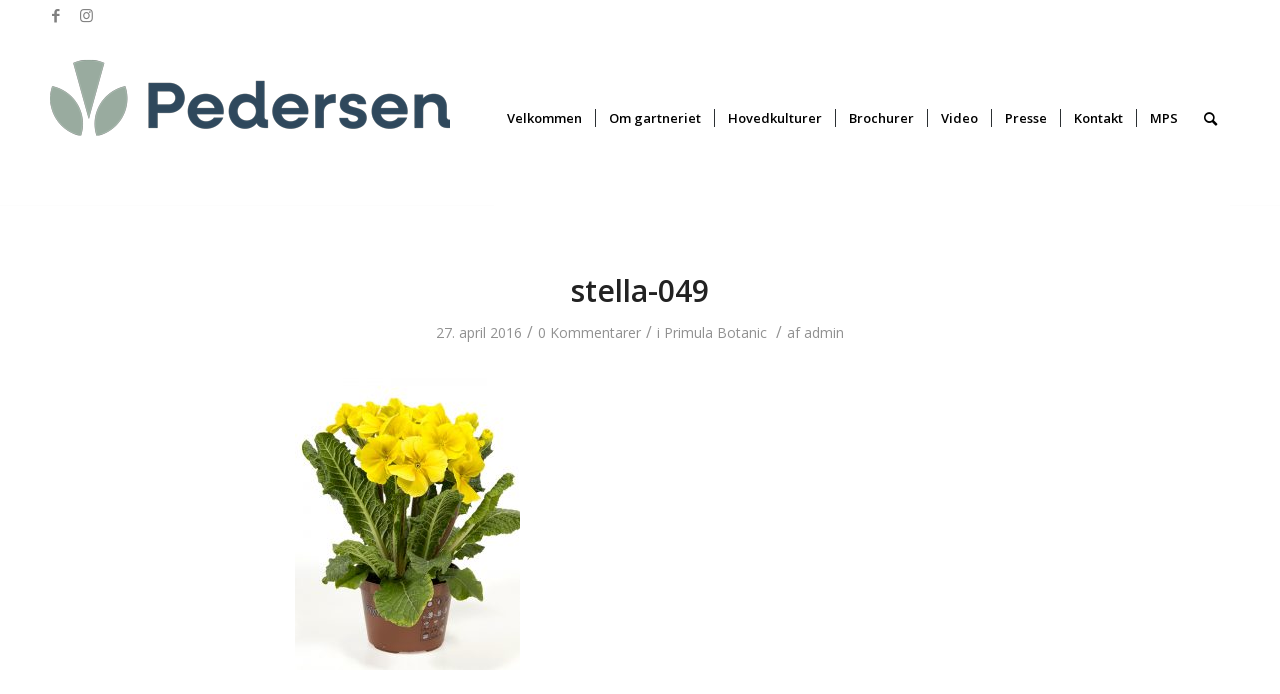

--- FILE ---
content_type: application/javascript
request_url: https://www.pedersen-as.dk/wp-content/themes/enfold/config-templatebuilder/avia-shortcodes/contact/contact.js?ver=6.9
body_size: 9134
content:
// -------------------------------------------------------------------------------------------
// contact form ajax
// -------------------------------------------------------------------------------------------

(function($)
{
	$.fn.avia_ajax_form = function(variables)
	{	
		var defaults =
		{
			sendPath: 'send.php',
			responseContainer: '.ajaxresponse'
		};

		var options = $.extend(defaults, variables);

		return this.each(function()
		{
			var form = $(this),
				form_sent = false,
				send =
				{
					formElements: form.find('textarea, select, input[type=text], input[type=checkbox], input[type=hidden]'),
					validationError:false,
					button : form.find('input:submit'),
					dataObj : {}
				},

				responseContainer = form.next(options.responseContainer).eq( 0 );

				send.button.on('click', checkElements);
				
				
				//change type of email forms on mobile so the e-mail keyboard with @ sign is used
				if($.avia_utilities.isMobile)
				{
					send.formElements.each(function(i)
					{
						var currentElement = $(this), 
							is_email = currentElement.hasClass('is_email');
							
						if(is_email) currentElement.attr('type','email');
					});
				}
			

			function checkElements( e )
			{
				// reset validation var and send data
				send.validationError = false;
				send.datastring = 'ajax=true';

				//	Get in js added element (e.g. from reCAPTCHA)
				send.formElements = form.find('textarea, select, input[type=text], input[type=checkbox], input[type=hidden], input[type=email]');
				
				send.formElements.each(function(i)
				{
					var currentElement = $(this),
						surroundingElement = currentElement.parent(),
						value = currentElement.val(),
						name = currentElement.attr('name'),
					 	classes = currentElement.attr('class'),
					 	nomatch = true;

					 	if(currentElement.is(':checkbox'))
					 	{
					 		if(currentElement.is(':checked')) { value = true; } else { value = ''; }
					 	}
					 	
					 	send.dataObj[name] = encodeURIComponent(value);

					 	if(classes && classes.match(/is_empty/))
						{	
							if(value == '' || value == null)
							{
								surroundingElement.removeClass("valid error ajax_alert").addClass("error");
								send.validationError = true;
							}
							else
							{
								surroundingElement.removeClass("valid error ajax_alert").addClass("valid");
							}
							nomatch = false;
						}

						if(classes && classes.match(/is_email/))
						{
							if( ! value.match(/^[\w|\.|\-]+@\w[\w|\.|\-]*\.[a-zA-Z]{2,20}$/))
							{
								surroundingElement.removeClass("valid error ajax_alert").addClass("error");
								send.validationError = true;
							}
							else
							{
								surroundingElement.removeClass("valid error ajax_alert").addClass("valid");
							}
							nomatch = false;
						}
						
						if(classes && classes.match(/is_ext_email/))
						{
							if( ! value.match( /^[\w\.\-ÄÖÜäöü]+@\w[\w\.\-ÄÖÜäöü]*\.[a-zA-Z]{2,20}$/ ) )
							{
								surroundingElement.removeClass("valid error ajax_alert").addClass("error");
								send.validationError = true;
							}
							else
							{
								surroundingElement.removeClass("valid error ajax_alert").addClass("valid");
							}
							nomatch = false;
						}
						
						if(classes && classes.match(/is_special_email/))
						{
							//  also allowed would be: ! # $ % & ' * + - / = ? ^ _ ` { | } ~  see https://de.wikipedia.org/wiki/E-Mail-Adresse#Der_Lokalteil_(Local_Part)
							if( ! value.match( /^[a-zA-Z0-9.!#$%&'*+\-\/=?^_`{|}~ÄÖÜäöü]+@\w[\w\.\-ÄÖÜäöü]*\.[a-zA-Z]{2,20}$/ ) )
							{
								surroundingElement.removeClass("valid error ajax_alert").addClass("error");
								send.validationError = true;
							}
							else
							{
								surroundingElement.removeClass("valid error ajax_alert").addClass("valid");
							}
							nomatch = false;
						}
						
						if(classes && classes.match(/is_phone/))
						{
							if( ! value.match(/^(\d|\s|\-|\/|\(|\)|\[|\]|e|x|t|ension|\.|\+|\_|\,|\:|\;){3,}$/))
							{
								surroundingElement.removeClass("valid error ajax_alert").addClass("error");
								send.validationError = true;
							}
							else
							{
								surroundingElement.removeClass("valid error ajax_alert").addClass("valid");
							}
							nomatch = false;
						}
						
						if(classes && classes.match(/is_number/))
						{
							if( ! value.match( /^-?\s*(0|[1-9]\d*)([\.,]\d+)?$/ ) )
							{
								surroundingElement.removeClass("valid error ajax_alert").addClass("error");
								send.validationError = true;
							}
							else
							{
								surroundingElement.removeClass("valid error ajax_alert").addClass("valid");
							}
							nomatch = false;
						}

						if(classes && classes.match(/is_positiv_number/))
						{
							if( ! ( avia_isNumeric( value ) ) || value == "" || value < 0 )
							{
								surroundingElement.removeClass("valid error ajax_alert").addClass("error");
								send.validationError = true;
							}
							else
							{
								surroundingElement.removeClass("valid error ajax_alert").addClass("valid");
							}
							nomatch = false;
						}

						if(classes && classes.match(/captcha/) && ! classes.match(/recaptcha/) )
						{
							var verifier 	= form.find("#" + name + "_verifier").val(),
								lastVer		= verifier.charAt(verifier.length-1),
								finalVer	= verifier.charAt(lastVer);

							if(value != finalVer)
							{
								surroundingElement.removeClass("valid error ajax_alert").addClass("error");
								send.validationError = true;
							}
							else
							{
								surroundingElement.removeClass("valid error ajax_alert").addClass("valid");
							}
							nomatch = false;
						}

						if(nomatch && value != '')
						{
							surroundingElement.removeClass("valid error ajax_alert").addClass("valid");
						}
				});

				if(send.validationError == false)
				{
					if(form.data('av-custom-send'))
					{
						mailchimp_send();	
					}
					else
					{
						send_ajax_form();
					}
				}
				
				return false;
			}
			
			
			function send_ajax_form()
			{
				if(form_sent){ return false; }
				
				if( send.button.hasClass( 'avia_button_inactive' ) )
				{
					return false;
				}

				form_sent = true;
				send.button.addClass('av-sending-button');
				send.button.val(send.button.data('sending-label'));
				
				var redirect_to = form.data('avia-redirect') || false,
				    action = form.attr('action'),
				    label = form.is( '.av-form-labels-style' );

				    if( label ) return;
				
				responseContainer.load(action+' '+options.responseContainer, send.dataObj, function()
				{
					if(redirect_to && action != redirect_to)
					{
						form.attr('action', redirect_to);
						location.href = redirect_to;
						// form.submit();
					}
					else
					{
						responseContainer.removeClass('hidden').css({display:"block"});
						form.slideUp(400, function(){responseContainer.slideDown(400, function(){ $('body').trigger('av_resize_finished'); }); send.formElements.val('');});
					}
				});
			}
			
			
			function mailchimp_send()
			{
				if(form_sent){ return false; }

				form_sent = true;
				
				var original_label = send.button.val();

				send.button.addClass('av-sending-button');
				send.button.val(send.button.data('sending-label'));
				send.dataObj.ajax_mailchimp = true;
				
				var redirect_to 		= form.data('avia-redirect') || false,
					action				= form.attr('action'),
					error_msg_container = form.find('.av-form-error-container'),
					form_id 			= form.data('avia-form-id'); 
				
				$.ajax({
					url: action,
					type: "POST",
					data:send.dataObj,
					beforeSend: function()
					{
						if(error_msg_container.length)
						{
							error_msg_container.slideUp(400, function()
							{
								error_msg_container.remove();
								$('body').trigger('av_resize_finished');
							});
						}
					},
					success: function(responseText)
					{
						var response	= jQuery("<div>").append(jQuery.parseHTML(responseText)),
							error		= response.find('.av-form-error-container');	
						
						if(error.length)
						{
							form_sent = false;
							form.prepend(error);
							error.css({display:"none"}).slideDown(400, function()
							{
								$('body').trigger('av_resize_finished');
							});

							send.button.removeClass('av-sending-button');
							send.button.val(original_label);
						}
						else
						{
							if(redirect_to && action != redirect_to)
							{
								form.attr('action', redirect_to);
								location.href = redirect_to;
								// form.submit();
							}
							else
							{
								var success_text = response.find(options.responseContainer + "_" + form_id);
								
								responseContainer.html(success_text).removeClass('hidden').css({display:"block"});
								
								form.slideUp(400, function()
								{
									responseContainer.slideDown(400, function()
									{ 
										$('body').trigger('av_resize_finished'); 
									});
									
								send.formElements.val('');
							});
							}
						}
						
					},
					error: function()
					{
						
					},
					complete: function()
					{
					    
					}
				});

			}
			
			
		});
	};
})(jQuery);




